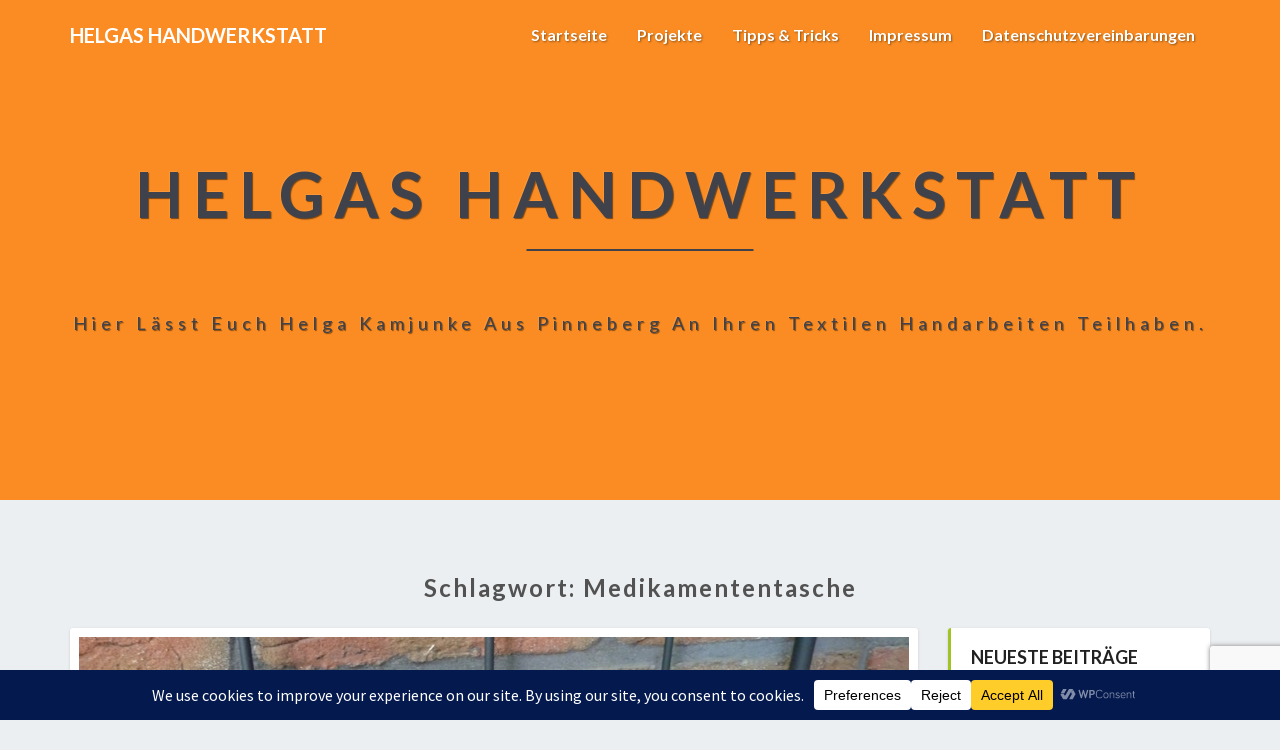

--- FILE ---
content_type: text/html; charset=utf-8
request_url: https://www.google.com/recaptcha/api2/anchor?ar=1&k=6LceQeEUAAAAAFNGiRpV6d8hGDhCJrbWHPRfjlWh&co=aHR0cDovL3d3dy50ZXh0aWxoYW5kd2Vyay1oay5kZTo4MA..&hl=en&v=PoyoqOPhxBO7pBk68S4YbpHZ&size=invisible&anchor-ms=20000&execute-ms=30000&cb=erdy7v2nx40c
body_size: 48629
content:
<!DOCTYPE HTML><html dir="ltr" lang="en"><head><meta http-equiv="Content-Type" content="text/html; charset=UTF-8">
<meta http-equiv="X-UA-Compatible" content="IE=edge">
<title>reCAPTCHA</title>
<style type="text/css">
/* cyrillic-ext */
@font-face {
  font-family: 'Roboto';
  font-style: normal;
  font-weight: 400;
  font-stretch: 100%;
  src: url(//fonts.gstatic.com/s/roboto/v48/KFO7CnqEu92Fr1ME7kSn66aGLdTylUAMa3GUBHMdazTgWw.woff2) format('woff2');
  unicode-range: U+0460-052F, U+1C80-1C8A, U+20B4, U+2DE0-2DFF, U+A640-A69F, U+FE2E-FE2F;
}
/* cyrillic */
@font-face {
  font-family: 'Roboto';
  font-style: normal;
  font-weight: 400;
  font-stretch: 100%;
  src: url(//fonts.gstatic.com/s/roboto/v48/KFO7CnqEu92Fr1ME7kSn66aGLdTylUAMa3iUBHMdazTgWw.woff2) format('woff2');
  unicode-range: U+0301, U+0400-045F, U+0490-0491, U+04B0-04B1, U+2116;
}
/* greek-ext */
@font-face {
  font-family: 'Roboto';
  font-style: normal;
  font-weight: 400;
  font-stretch: 100%;
  src: url(//fonts.gstatic.com/s/roboto/v48/KFO7CnqEu92Fr1ME7kSn66aGLdTylUAMa3CUBHMdazTgWw.woff2) format('woff2');
  unicode-range: U+1F00-1FFF;
}
/* greek */
@font-face {
  font-family: 'Roboto';
  font-style: normal;
  font-weight: 400;
  font-stretch: 100%;
  src: url(//fonts.gstatic.com/s/roboto/v48/KFO7CnqEu92Fr1ME7kSn66aGLdTylUAMa3-UBHMdazTgWw.woff2) format('woff2');
  unicode-range: U+0370-0377, U+037A-037F, U+0384-038A, U+038C, U+038E-03A1, U+03A3-03FF;
}
/* math */
@font-face {
  font-family: 'Roboto';
  font-style: normal;
  font-weight: 400;
  font-stretch: 100%;
  src: url(//fonts.gstatic.com/s/roboto/v48/KFO7CnqEu92Fr1ME7kSn66aGLdTylUAMawCUBHMdazTgWw.woff2) format('woff2');
  unicode-range: U+0302-0303, U+0305, U+0307-0308, U+0310, U+0312, U+0315, U+031A, U+0326-0327, U+032C, U+032F-0330, U+0332-0333, U+0338, U+033A, U+0346, U+034D, U+0391-03A1, U+03A3-03A9, U+03B1-03C9, U+03D1, U+03D5-03D6, U+03F0-03F1, U+03F4-03F5, U+2016-2017, U+2034-2038, U+203C, U+2040, U+2043, U+2047, U+2050, U+2057, U+205F, U+2070-2071, U+2074-208E, U+2090-209C, U+20D0-20DC, U+20E1, U+20E5-20EF, U+2100-2112, U+2114-2115, U+2117-2121, U+2123-214F, U+2190, U+2192, U+2194-21AE, U+21B0-21E5, U+21F1-21F2, U+21F4-2211, U+2213-2214, U+2216-22FF, U+2308-230B, U+2310, U+2319, U+231C-2321, U+2336-237A, U+237C, U+2395, U+239B-23B7, U+23D0, U+23DC-23E1, U+2474-2475, U+25AF, U+25B3, U+25B7, U+25BD, U+25C1, U+25CA, U+25CC, U+25FB, U+266D-266F, U+27C0-27FF, U+2900-2AFF, U+2B0E-2B11, U+2B30-2B4C, U+2BFE, U+3030, U+FF5B, U+FF5D, U+1D400-1D7FF, U+1EE00-1EEFF;
}
/* symbols */
@font-face {
  font-family: 'Roboto';
  font-style: normal;
  font-weight: 400;
  font-stretch: 100%;
  src: url(//fonts.gstatic.com/s/roboto/v48/KFO7CnqEu92Fr1ME7kSn66aGLdTylUAMaxKUBHMdazTgWw.woff2) format('woff2');
  unicode-range: U+0001-000C, U+000E-001F, U+007F-009F, U+20DD-20E0, U+20E2-20E4, U+2150-218F, U+2190, U+2192, U+2194-2199, U+21AF, U+21E6-21F0, U+21F3, U+2218-2219, U+2299, U+22C4-22C6, U+2300-243F, U+2440-244A, U+2460-24FF, U+25A0-27BF, U+2800-28FF, U+2921-2922, U+2981, U+29BF, U+29EB, U+2B00-2BFF, U+4DC0-4DFF, U+FFF9-FFFB, U+10140-1018E, U+10190-1019C, U+101A0, U+101D0-101FD, U+102E0-102FB, U+10E60-10E7E, U+1D2C0-1D2D3, U+1D2E0-1D37F, U+1F000-1F0FF, U+1F100-1F1AD, U+1F1E6-1F1FF, U+1F30D-1F30F, U+1F315, U+1F31C, U+1F31E, U+1F320-1F32C, U+1F336, U+1F378, U+1F37D, U+1F382, U+1F393-1F39F, U+1F3A7-1F3A8, U+1F3AC-1F3AF, U+1F3C2, U+1F3C4-1F3C6, U+1F3CA-1F3CE, U+1F3D4-1F3E0, U+1F3ED, U+1F3F1-1F3F3, U+1F3F5-1F3F7, U+1F408, U+1F415, U+1F41F, U+1F426, U+1F43F, U+1F441-1F442, U+1F444, U+1F446-1F449, U+1F44C-1F44E, U+1F453, U+1F46A, U+1F47D, U+1F4A3, U+1F4B0, U+1F4B3, U+1F4B9, U+1F4BB, U+1F4BF, U+1F4C8-1F4CB, U+1F4D6, U+1F4DA, U+1F4DF, U+1F4E3-1F4E6, U+1F4EA-1F4ED, U+1F4F7, U+1F4F9-1F4FB, U+1F4FD-1F4FE, U+1F503, U+1F507-1F50B, U+1F50D, U+1F512-1F513, U+1F53E-1F54A, U+1F54F-1F5FA, U+1F610, U+1F650-1F67F, U+1F687, U+1F68D, U+1F691, U+1F694, U+1F698, U+1F6AD, U+1F6B2, U+1F6B9-1F6BA, U+1F6BC, U+1F6C6-1F6CF, U+1F6D3-1F6D7, U+1F6E0-1F6EA, U+1F6F0-1F6F3, U+1F6F7-1F6FC, U+1F700-1F7FF, U+1F800-1F80B, U+1F810-1F847, U+1F850-1F859, U+1F860-1F887, U+1F890-1F8AD, U+1F8B0-1F8BB, U+1F8C0-1F8C1, U+1F900-1F90B, U+1F93B, U+1F946, U+1F984, U+1F996, U+1F9E9, U+1FA00-1FA6F, U+1FA70-1FA7C, U+1FA80-1FA89, U+1FA8F-1FAC6, U+1FACE-1FADC, U+1FADF-1FAE9, U+1FAF0-1FAF8, U+1FB00-1FBFF;
}
/* vietnamese */
@font-face {
  font-family: 'Roboto';
  font-style: normal;
  font-weight: 400;
  font-stretch: 100%;
  src: url(//fonts.gstatic.com/s/roboto/v48/KFO7CnqEu92Fr1ME7kSn66aGLdTylUAMa3OUBHMdazTgWw.woff2) format('woff2');
  unicode-range: U+0102-0103, U+0110-0111, U+0128-0129, U+0168-0169, U+01A0-01A1, U+01AF-01B0, U+0300-0301, U+0303-0304, U+0308-0309, U+0323, U+0329, U+1EA0-1EF9, U+20AB;
}
/* latin-ext */
@font-face {
  font-family: 'Roboto';
  font-style: normal;
  font-weight: 400;
  font-stretch: 100%;
  src: url(//fonts.gstatic.com/s/roboto/v48/KFO7CnqEu92Fr1ME7kSn66aGLdTylUAMa3KUBHMdazTgWw.woff2) format('woff2');
  unicode-range: U+0100-02BA, U+02BD-02C5, U+02C7-02CC, U+02CE-02D7, U+02DD-02FF, U+0304, U+0308, U+0329, U+1D00-1DBF, U+1E00-1E9F, U+1EF2-1EFF, U+2020, U+20A0-20AB, U+20AD-20C0, U+2113, U+2C60-2C7F, U+A720-A7FF;
}
/* latin */
@font-face {
  font-family: 'Roboto';
  font-style: normal;
  font-weight: 400;
  font-stretch: 100%;
  src: url(//fonts.gstatic.com/s/roboto/v48/KFO7CnqEu92Fr1ME7kSn66aGLdTylUAMa3yUBHMdazQ.woff2) format('woff2');
  unicode-range: U+0000-00FF, U+0131, U+0152-0153, U+02BB-02BC, U+02C6, U+02DA, U+02DC, U+0304, U+0308, U+0329, U+2000-206F, U+20AC, U+2122, U+2191, U+2193, U+2212, U+2215, U+FEFF, U+FFFD;
}
/* cyrillic-ext */
@font-face {
  font-family: 'Roboto';
  font-style: normal;
  font-weight: 500;
  font-stretch: 100%;
  src: url(//fonts.gstatic.com/s/roboto/v48/KFO7CnqEu92Fr1ME7kSn66aGLdTylUAMa3GUBHMdazTgWw.woff2) format('woff2');
  unicode-range: U+0460-052F, U+1C80-1C8A, U+20B4, U+2DE0-2DFF, U+A640-A69F, U+FE2E-FE2F;
}
/* cyrillic */
@font-face {
  font-family: 'Roboto';
  font-style: normal;
  font-weight: 500;
  font-stretch: 100%;
  src: url(//fonts.gstatic.com/s/roboto/v48/KFO7CnqEu92Fr1ME7kSn66aGLdTylUAMa3iUBHMdazTgWw.woff2) format('woff2');
  unicode-range: U+0301, U+0400-045F, U+0490-0491, U+04B0-04B1, U+2116;
}
/* greek-ext */
@font-face {
  font-family: 'Roboto';
  font-style: normal;
  font-weight: 500;
  font-stretch: 100%;
  src: url(//fonts.gstatic.com/s/roboto/v48/KFO7CnqEu92Fr1ME7kSn66aGLdTylUAMa3CUBHMdazTgWw.woff2) format('woff2');
  unicode-range: U+1F00-1FFF;
}
/* greek */
@font-face {
  font-family: 'Roboto';
  font-style: normal;
  font-weight: 500;
  font-stretch: 100%;
  src: url(//fonts.gstatic.com/s/roboto/v48/KFO7CnqEu92Fr1ME7kSn66aGLdTylUAMa3-UBHMdazTgWw.woff2) format('woff2');
  unicode-range: U+0370-0377, U+037A-037F, U+0384-038A, U+038C, U+038E-03A1, U+03A3-03FF;
}
/* math */
@font-face {
  font-family: 'Roboto';
  font-style: normal;
  font-weight: 500;
  font-stretch: 100%;
  src: url(//fonts.gstatic.com/s/roboto/v48/KFO7CnqEu92Fr1ME7kSn66aGLdTylUAMawCUBHMdazTgWw.woff2) format('woff2');
  unicode-range: U+0302-0303, U+0305, U+0307-0308, U+0310, U+0312, U+0315, U+031A, U+0326-0327, U+032C, U+032F-0330, U+0332-0333, U+0338, U+033A, U+0346, U+034D, U+0391-03A1, U+03A3-03A9, U+03B1-03C9, U+03D1, U+03D5-03D6, U+03F0-03F1, U+03F4-03F5, U+2016-2017, U+2034-2038, U+203C, U+2040, U+2043, U+2047, U+2050, U+2057, U+205F, U+2070-2071, U+2074-208E, U+2090-209C, U+20D0-20DC, U+20E1, U+20E5-20EF, U+2100-2112, U+2114-2115, U+2117-2121, U+2123-214F, U+2190, U+2192, U+2194-21AE, U+21B0-21E5, U+21F1-21F2, U+21F4-2211, U+2213-2214, U+2216-22FF, U+2308-230B, U+2310, U+2319, U+231C-2321, U+2336-237A, U+237C, U+2395, U+239B-23B7, U+23D0, U+23DC-23E1, U+2474-2475, U+25AF, U+25B3, U+25B7, U+25BD, U+25C1, U+25CA, U+25CC, U+25FB, U+266D-266F, U+27C0-27FF, U+2900-2AFF, U+2B0E-2B11, U+2B30-2B4C, U+2BFE, U+3030, U+FF5B, U+FF5D, U+1D400-1D7FF, U+1EE00-1EEFF;
}
/* symbols */
@font-face {
  font-family: 'Roboto';
  font-style: normal;
  font-weight: 500;
  font-stretch: 100%;
  src: url(//fonts.gstatic.com/s/roboto/v48/KFO7CnqEu92Fr1ME7kSn66aGLdTylUAMaxKUBHMdazTgWw.woff2) format('woff2');
  unicode-range: U+0001-000C, U+000E-001F, U+007F-009F, U+20DD-20E0, U+20E2-20E4, U+2150-218F, U+2190, U+2192, U+2194-2199, U+21AF, U+21E6-21F0, U+21F3, U+2218-2219, U+2299, U+22C4-22C6, U+2300-243F, U+2440-244A, U+2460-24FF, U+25A0-27BF, U+2800-28FF, U+2921-2922, U+2981, U+29BF, U+29EB, U+2B00-2BFF, U+4DC0-4DFF, U+FFF9-FFFB, U+10140-1018E, U+10190-1019C, U+101A0, U+101D0-101FD, U+102E0-102FB, U+10E60-10E7E, U+1D2C0-1D2D3, U+1D2E0-1D37F, U+1F000-1F0FF, U+1F100-1F1AD, U+1F1E6-1F1FF, U+1F30D-1F30F, U+1F315, U+1F31C, U+1F31E, U+1F320-1F32C, U+1F336, U+1F378, U+1F37D, U+1F382, U+1F393-1F39F, U+1F3A7-1F3A8, U+1F3AC-1F3AF, U+1F3C2, U+1F3C4-1F3C6, U+1F3CA-1F3CE, U+1F3D4-1F3E0, U+1F3ED, U+1F3F1-1F3F3, U+1F3F5-1F3F7, U+1F408, U+1F415, U+1F41F, U+1F426, U+1F43F, U+1F441-1F442, U+1F444, U+1F446-1F449, U+1F44C-1F44E, U+1F453, U+1F46A, U+1F47D, U+1F4A3, U+1F4B0, U+1F4B3, U+1F4B9, U+1F4BB, U+1F4BF, U+1F4C8-1F4CB, U+1F4D6, U+1F4DA, U+1F4DF, U+1F4E3-1F4E6, U+1F4EA-1F4ED, U+1F4F7, U+1F4F9-1F4FB, U+1F4FD-1F4FE, U+1F503, U+1F507-1F50B, U+1F50D, U+1F512-1F513, U+1F53E-1F54A, U+1F54F-1F5FA, U+1F610, U+1F650-1F67F, U+1F687, U+1F68D, U+1F691, U+1F694, U+1F698, U+1F6AD, U+1F6B2, U+1F6B9-1F6BA, U+1F6BC, U+1F6C6-1F6CF, U+1F6D3-1F6D7, U+1F6E0-1F6EA, U+1F6F0-1F6F3, U+1F6F7-1F6FC, U+1F700-1F7FF, U+1F800-1F80B, U+1F810-1F847, U+1F850-1F859, U+1F860-1F887, U+1F890-1F8AD, U+1F8B0-1F8BB, U+1F8C0-1F8C1, U+1F900-1F90B, U+1F93B, U+1F946, U+1F984, U+1F996, U+1F9E9, U+1FA00-1FA6F, U+1FA70-1FA7C, U+1FA80-1FA89, U+1FA8F-1FAC6, U+1FACE-1FADC, U+1FADF-1FAE9, U+1FAF0-1FAF8, U+1FB00-1FBFF;
}
/* vietnamese */
@font-face {
  font-family: 'Roboto';
  font-style: normal;
  font-weight: 500;
  font-stretch: 100%;
  src: url(//fonts.gstatic.com/s/roboto/v48/KFO7CnqEu92Fr1ME7kSn66aGLdTylUAMa3OUBHMdazTgWw.woff2) format('woff2');
  unicode-range: U+0102-0103, U+0110-0111, U+0128-0129, U+0168-0169, U+01A0-01A1, U+01AF-01B0, U+0300-0301, U+0303-0304, U+0308-0309, U+0323, U+0329, U+1EA0-1EF9, U+20AB;
}
/* latin-ext */
@font-face {
  font-family: 'Roboto';
  font-style: normal;
  font-weight: 500;
  font-stretch: 100%;
  src: url(//fonts.gstatic.com/s/roboto/v48/KFO7CnqEu92Fr1ME7kSn66aGLdTylUAMa3KUBHMdazTgWw.woff2) format('woff2');
  unicode-range: U+0100-02BA, U+02BD-02C5, U+02C7-02CC, U+02CE-02D7, U+02DD-02FF, U+0304, U+0308, U+0329, U+1D00-1DBF, U+1E00-1E9F, U+1EF2-1EFF, U+2020, U+20A0-20AB, U+20AD-20C0, U+2113, U+2C60-2C7F, U+A720-A7FF;
}
/* latin */
@font-face {
  font-family: 'Roboto';
  font-style: normal;
  font-weight: 500;
  font-stretch: 100%;
  src: url(//fonts.gstatic.com/s/roboto/v48/KFO7CnqEu92Fr1ME7kSn66aGLdTylUAMa3yUBHMdazQ.woff2) format('woff2');
  unicode-range: U+0000-00FF, U+0131, U+0152-0153, U+02BB-02BC, U+02C6, U+02DA, U+02DC, U+0304, U+0308, U+0329, U+2000-206F, U+20AC, U+2122, U+2191, U+2193, U+2212, U+2215, U+FEFF, U+FFFD;
}
/* cyrillic-ext */
@font-face {
  font-family: 'Roboto';
  font-style: normal;
  font-weight: 900;
  font-stretch: 100%;
  src: url(//fonts.gstatic.com/s/roboto/v48/KFO7CnqEu92Fr1ME7kSn66aGLdTylUAMa3GUBHMdazTgWw.woff2) format('woff2');
  unicode-range: U+0460-052F, U+1C80-1C8A, U+20B4, U+2DE0-2DFF, U+A640-A69F, U+FE2E-FE2F;
}
/* cyrillic */
@font-face {
  font-family: 'Roboto';
  font-style: normal;
  font-weight: 900;
  font-stretch: 100%;
  src: url(//fonts.gstatic.com/s/roboto/v48/KFO7CnqEu92Fr1ME7kSn66aGLdTylUAMa3iUBHMdazTgWw.woff2) format('woff2');
  unicode-range: U+0301, U+0400-045F, U+0490-0491, U+04B0-04B1, U+2116;
}
/* greek-ext */
@font-face {
  font-family: 'Roboto';
  font-style: normal;
  font-weight: 900;
  font-stretch: 100%;
  src: url(//fonts.gstatic.com/s/roboto/v48/KFO7CnqEu92Fr1ME7kSn66aGLdTylUAMa3CUBHMdazTgWw.woff2) format('woff2');
  unicode-range: U+1F00-1FFF;
}
/* greek */
@font-face {
  font-family: 'Roboto';
  font-style: normal;
  font-weight: 900;
  font-stretch: 100%;
  src: url(//fonts.gstatic.com/s/roboto/v48/KFO7CnqEu92Fr1ME7kSn66aGLdTylUAMa3-UBHMdazTgWw.woff2) format('woff2');
  unicode-range: U+0370-0377, U+037A-037F, U+0384-038A, U+038C, U+038E-03A1, U+03A3-03FF;
}
/* math */
@font-face {
  font-family: 'Roboto';
  font-style: normal;
  font-weight: 900;
  font-stretch: 100%;
  src: url(//fonts.gstatic.com/s/roboto/v48/KFO7CnqEu92Fr1ME7kSn66aGLdTylUAMawCUBHMdazTgWw.woff2) format('woff2');
  unicode-range: U+0302-0303, U+0305, U+0307-0308, U+0310, U+0312, U+0315, U+031A, U+0326-0327, U+032C, U+032F-0330, U+0332-0333, U+0338, U+033A, U+0346, U+034D, U+0391-03A1, U+03A3-03A9, U+03B1-03C9, U+03D1, U+03D5-03D6, U+03F0-03F1, U+03F4-03F5, U+2016-2017, U+2034-2038, U+203C, U+2040, U+2043, U+2047, U+2050, U+2057, U+205F, U+2070-2071, U+2074-208E, U+2090-209C, U+20D0-20DC, U+20E1, U+20E5-20EF, U+2100-2112, U+2114-2115, U+2117-2121, U+2123-214F, U+2190, U+2192, U+2194-21AE, U+21B0-21E5, U+21F1-21F2, U+21F4-2211, U+2213-2214, U+2216-22FF, U+2308-230B, U+2310, U+2319, U+231C-2321, U+2336-237A, U+237C, U+2395, U+239B-23B7, U+23D0, U+23DC-23E1, U+2474-2475, U+25AF, U+25B3, U+25B7, U+25BD, U+25C1, U+25CA, U+25CC, U+25FB, U+266D-266F, U+27C0-27FF, U+2900-2AFF, U+2B0E-2B11, U+2B30-2B4C, U+2BFE, U+3030, U+FF5B, U+FF5D, U+1D400-1D7FF, U+1EE00-1EEFF;
}
/* symbols */
@font-face {
  font-family: 'Roboto';
  font-style: normal;
  font-weight: 900;
  font-stretch: 100%;
  src: url(//fonts.gstatic.com/s/roboto/v48/KFO7CnqEu92Fr1ME7kSn66aGLdTylUAMaxKUBHMdazTgWw.woff2) format('woff2');
  unicode-range: U+0001-000C, U+000E-001F, U+007F-009F, U+20DD-20E0, U+20E2-20E4, U+2150-218F, U+2190, U+2192, U+2194-2199, U+21AF, U+21E6-21F0, U+21F3, U+2218-2219, U+2299, U+22C4-22C6, U+2300-243F, U+2440-244A, U+2460-24FF, U+25A0-27BF, U+2800-28FF, U+2921-2922, U+2981, U+29BF, U+29EB, U+2B00-2BFF, U+4DC0-4DFF, U+FFF9-FFFB, U+10140-1018E, U+10190-1019C, U+101A0, U+101D0-101FD, U+102E0-102FB, U+10E60-10E7E, U+1D2C0-1D2D3, U+1D2E0-1D37F, U+1F000-1F0FF, U+1F100-1F1AD, U+1F1E6-1F1FF, U+1F30D-1F30F, U+1F315, U+1F31C, U+1F31E, U+1F320-1F32C, U+1F336, U+1F378, U+1F37D, U+1F382, U+1F393-1F39F, U+1F3A7-1F3A8, U+1F3AC-1F3AF, U+1F3C2, U+1F3C4-1F3C6, U+1F3CA-1F3CE, U+1F3D4-1F3E0, U+1F3ED, U+1F3F1-1F3F3, U+1F3F5-1F3F7, U+1F408, U+1F415, U+1F41F, U+1F426, U+1F43F, U+1F441-1F442, U+1F444, U+1F446-1F449, U+1F44C-1F44E, U+1F453, U+1F46A, U+1F47D, U+1F4A3, U+1F4B0, U+1F4B3, U+1F4B9, U+1F4BB, U+1F4BF, U+1F4C8-1F4CB, U+1F4D6, U+1F4DA, U+1F4DF, U+1F4E3-1F4E6, U+1F4EA-1F4ED, U+1F4F7, U+1F4F9-1F4FB, U+1F4FD-1F4FE, U+1F503, U+1F507-1F50B, U+1F50D, U+1F512-1F513, U+1F53E-1F54A, U+1F54F-1F5FA, U+1F610, U+1F650-1F67F, U+1F687, U+1F68D, U+1F691, U+1F694, U+1F698, U+1F6AD, U+1F6B2, U+1F6B9-1F6BA, U+1F6BC, U+1F6C6-1F6CF, U+1F6D3-1F6D7, U+1F6E0-1F6EA, U+1F6F0-1F6F3, U+1F6F7-1F6FC, U+1F700-1F7FF, U+1F800-1F80B, U+1F810-1F847, U+1F850-1F859, U+1F860-1F887, U+1F890-1F8AD, U+1F8B0-1F8BB, U+1F8C0-1F8C1, U+1F900-1F90B, U+1F93B, U+1F946, U+1F984, U+1F996, U+1F9E9, U+1FA00-1FA6F, U+1FA70-1FA7C, U+1FA80-1FA89, U+1FA8F-1FAC6, U+1FACE-1FADC, U+1FADF-1FAE9, U+1FAF0-1FAF8, U+1FB00-1FBFF;
}
/* vietnamese */
@font-face {
  font-family: 'Roboto';
  font-style: normal;
  font-weight: 900;
  font-stretch: 100%;
  src: url(//fonts.gstatic.com/s/roboto/v48/KFO7CnqEu92Fr1ME7kSn66aGLdTylUAMa3OUBHMdazTgWw.woff2) format('woff2');
  unicode-range: U+0102-0103, U+0110-0111, U+0128-0129, U+0168-0169, U+01A0-01A1, U+01AF-01B0, U+0300-0301, U+0303-0304, U+0308-0309, U+0323, U+0329, U+1EA0-1EF9, U+20AB;
}
/* latin-ext */
@font-face {
  font-family: 'Roboto';
  font-style: normal;
  font-weight: 900;
  font-stretch: 100%;
  src: url(//fonts.gstatic.com/s/roboto/v48/KFO7CnqEu92Fr1ME7kSn66aGLdTylUAMa3KUBHMdazTgWw.woff2) format('woff2');
  unicode-range: U+0100-02BA, U+02BD-02C5, U+02C7-02CC, U+02CE-02D7, U+02DD-02FF, U+0304, U+0308, U+0329, U+1D00-1DBF, U+1E00-1E9F, U+1EF2-1EFF, U+2020, U+20A0-20AB, U+20AD-20C0, U+2113, U+2C60-2C7F, U+A720-A7FF;
}
/* latin */
@font-face {
  font-family: 'Roboto';
  font-style: normal;
  font-weight: 900;
  font-stretch: 100%;
  src: url(//fonts.gstatic.com/s/roboto/v48/KFO7CnqEu92Fr1ME7kSn66aGLdTylUAMa3yUBHMdazQ.woff2) format('woff2');
  unicode-range: U+0000-00FF, U+0131, U+0152-0153, U+02BB-02BC, U+02C6, U+02DA, U+02DC, U+0304, U+0308, U+0329, U+2000-206F, U+20AC, U+2122, U+2191, U+2193, U+2212, U+2215, U+FEFF, U+FFFD;
}

</style>
<link rel="stylesheet" type="text/css" href="https://www.gstatic.com/recaptcha/releases/PoyoqOPhxBO7pBk68S4YbpHZ/styles__ltr.css">
<script nonce="woFcCZ-Da316KG9kIdNTmw" type="text/javascript">window['__recaptcha_api'] = 'https://www.google.com/recaptcha/api2/';</script>
<script type="text/javascript" src="https://www.gstatic.com/recaptcha/releases/PoyoqOPhxBO7pBk68S4YbpHZ/recaptcha__en.js" nonce="woFcCZ-Da316KG9kIdNTmw">
      
    </script></head>
<body><div id="rc-anchor-alert" class="rc-anchor-alert"></div>
<input type="hidden" id="recaptcha-token" value="[base64]">
<script type="text/javascript" nonce="woFcCZ-Da316KG9kIdNTmw">
      recaptcha.anchor.Main.init("[\x22ainput\x22,[\x22bgdata\x22,\x22\x22,\[base64]/[base64]/[base64]/[base64]/[base64]/UltsKytdPUU6KEU8MjA0OD9SW2wrK109RT4+NnwxOTI6KChFJjY0NTEyKT09NTUyOTYmJk0rMTxjLmxlbmd0aCYmKGMuY2hhckNvZGVBdChNKzEpJjY0NTEyKT09NTYzMjA/[base64]/[base64]/[base64]/[base64]/[base64]/[base64]/[base64]\x22,\[base64]\\u003d\\u003d\x22,\x22wrN4H8Khwp/CrhMcW8OJw7EzwqPDjQbCmsO/PcKlE8ObA0/DsS7CiMOKw7zCqwQwecOrw4LCl8O2H2XDusOrwqoTwpjDlsOVOMOSw6jCssK9wqXCrMOvw57Cq8OHWMO4w6/[base64]/w63CpcO8wr1Nfn8Uw5sUJhLDiX8fa3Ejw6Ncw4cDNsK2MMK5L3jCvcKEe8OVDMKOcGjDiV5/LRYqwpVMwqIGGUcuNV0Cw6vCjMOtK8OAw63DpMOLfsKOwrTCiTw4eMK8wrQ7wpFsZkrDvWLCh8KrwpTCkMKiwoHDl01cw77Dh395w5kvQmtifsK3e8KtEMO3wovCl8KrwqHCgcKBAV48w5d9F8OhwqfCl2k3Y8OtRcOzfcOoworChsOQw4nDrm0PY8KsP8KuQnkCwq/CscO2JcKbdsKvbVgmw7DCugoTOAYRwpzChxzDnsK+w5DDlVPCksOSKTXCisK8HMKNwq/CqFhZUcK9I8OvQsKhGsOGw5LCgF/[base64]/CvMKAwpZVwprDim/CsC/CmMK+w5BfRHFIf3HCln7CuAPCscKpwrHDqcORDsOQbsOzwpkEK8KLwoBIw4tlwpBkwrh6K8OYw6rCkjHClsKXcWchJcKFwobDnBdNwpNLS8KTEsOOVSzCkVpmMEPCvA5/w4Yme8KuA8Kvw6bDqX3CpALDpMKreMO1wrDCtULCqEzCoHzCpypKH8KMwr/CjBYVwqFPw6rCrUdQO1wqFDorwpzDsxvDr8OHWh/CucOeSCNswqItwqZKwp9wwo7DhkwZw5vDhAHCj8OpHlvCoBo5wqjChA8bJ1TCmTswYMO1aEbCkEwrw4rDusKOwogDZVLCgUMbGcKwC8O/wrfDohTCqHnDlcO4VMKjw6TChcOrw4VvBQ/[base64]/XyMVwqzDtsKkw5Y2wp3DmMOjw4ZEQxgDw64xwpjCtsKLQsO5wpkgRMKaw5xnH8Oaw4sXOBjCm0bChiXCvMKZCsOcw5bDvRlUw6dOw5sawoBCw51Yw7xEwpQ/woTCnSjCug7DizXCqGJ0wq1hWcKywpRAOTgcKRgRw69VwqcpwpnCp3wRR8KSSsKYZcOBw6zDt3JqF8OxwqfDvMKFw4HDjsKYw43DlVRywro9MCbCmcKlw5xcF8KwAXFDwowMQ8ODwrzClk4Wwr3Dvk/DpMO4wq8/GhHDq8K+w6MYSivDjsOOBMKXfsOJw45Xw4wfE07Cg8OlGMKzHcOoIj3DtVc7woXChcOwSx3CiSDCrnROw63CvnIHNMOBYsOew6fCiAEPw43DqlvCr0DCq23Dq3bDpzPDp8K1wrcORcK3LWTDkW3CgcK8WcO9UCHCoUjCiGvCrQ/CjsO6ejhrwqxdw4fDosK8wrXDhmLCocOjw5LCjMO5JhDCui7DqcOQK8KgfcOuX8KvYsKvw4fDucKbw7FqY2HCnwnCosOfYsK/wqTDusOwF0MvdcK8w70CXSUZwqZHJk3Dm8OLBcKcw4M+KcKgw74Bw4bDj8OQw4/DssOKwpjCl8K7UAbCix08wrTDojHCqHfCrMKiHMKKw7xIOMO4w5dRLcOJw4JMIXhKwokUwrbCrcKqwrbDhsOxfU80XMODw7/Cpl7CicKFQsKhwprCsMOgw7/Cp2vDs8OgwpUaK8OXXwMVFcOvcWvDtkUoWMOLNcK6wqljFMOSwrzCpxcHIV8ow7YlwrvDgsO/[base64]/CpUnCgER3D8KVfztnwp/ChcKow4DDj2hkwrc/worDimXCmSvCp8OkwpDCsyhmdMKTwo3CuTfDjDIbw69ewr/DucOfIw5Fw7stwofDmcOtw5lBAW/DisOAB8OUBsKTDX0ZRyE2MsKZw7NdJBHCkcKIZcK9e8Oywp7CtMOVwo53OcOPAMKeIkd0WcKfXcKiIMKqw4s9McO7w7fDvMOzI2bClHLDosKQNMOBwoIEwrTDhcO8w7zCgMKnBXnCuMO1A3TDusO2w5/[base64]/Dvl/[base64]/Dr8Kcw4bCjEPDlMKJwr5gw7gmcUsowos5AXVMU8Kfwr/DvnfCmMKtGcKqwpthwrbChAdpwrjDjcKUw4MXAcOub8KVwrtVw7bDh8KKPcKCdlUlw5Yyw4jCgcOnMsKHwpLCh8Kqw5LCjhcGIMKBw7sfawdEwqLCvU3DhT3CrsKcd0jCoATCosKfChF+eAZFUMKTw65ZwpkiGivDkThrw63Cqh9XwrLCnj/DtcKJVyJYwqI6Yncew6hzbMKFXMKyw41DVcOCOiTCkV4NOkDDisKXBMKcdwkXYAfCrMOIPR/[base64]/[base64]/Dow0Sw4xrw4LCi8KEbsKvMGA/worCmTceZ2ESYhISw65sQMOVw4fDvDnDuk3DomIfEMOeOcKhw7zDjsK7cibDjMKYflnDmsKVNMOJFAYTG8OUwqjDgsK+wqbChlDDkcOIV8Kjw73Ds8K7Q8KzHcKiw6d9TnYyw6vDh1nCucONG3vDvlTCs1MPw6/DgghnJsKrwpPChWfCjgxDw7gOwrHCr2TCtxDDrWnDs8K2KsKjw5JCfMOyEW7DlsOkw53DvGgAEMOkwqTDgy/CtVFiZMOEdHTCncKyVBrCvhHDncK+EMK7wrRUNxjCnyHCjx9cw43Dsl/[base64]/[base64]/ClsKjwqfDhWpJDMKkw7zDisK8GMOaw4XCihJWwqHCrzMPwplEYsKUG3rChUNkesOeG8KRNcKQw7IAwosRUMOTw6DCqcOIQ1jDm8Kjw4PCmcK6w4lSwq0kUWIUwrzDlVAHK8Kie8K6dMOIw48/czjCr0haA0lfwqHCl8Kew7NyQsK3ESxKBCc0R8O1cRE+FsOmUMOdD3oYHcKEw5/Cp8Osw5jCmcKObSvDr8Kmw4TCoDETwqppwq3DoiDDp1DDoMODw43CgXgPQkFQwrN6ARXDrF3CmWdGBV9zOMKYWcKJwq3Ctk8WPx/Cm8KBw4jDsijDpcKfw4nCtAJKw6RsVsOkCAlzbMOmcsKhw5HCszTDpVkrJDbCksKQKzhCDG0/w4nDnsOxTcO+w6xWwpw4R24kI8OCSMOzw6rDkMKNbsKAwp8+w7PCpDDDpcKpw53DiEY9w4E3w5rDkMKzLVAtGMOnLsK9ecOywp9lw7cSKSLDhUogU8KzwqQxwoPCtA7CphPDsUPCl8O9wrLCvcOZSjoxVMOtw6DDqcOpw4rDusOLLmfCmw3DnMO/J8KFw7RXwoTCtsOnwq5fw4ZTVC8nwq7Cl8OcJ8OKw55KwqbCiGHDmQXCpsK7w5/DicOkU8KkwpAMwqXCu8OGwoYzwoHDiijCvz7DjW0TwqLCi2DCsDRCbsKyXMOdw79Sw4/DusOTVMKbMmAuVsOPw6bCq8K8w5TDrMOGw6DCuMOsPMK1dj7CiH3DpsOywq7DpcO4w5fCiMKqU8O+w4UwYWZrdATDpsOjMcOBwrF3w74yw6XDnsKIw7YVwqDDt8KmVsOKw5Vew4U8M8OQSBnCuV/Cl2Zvw4zCg8K/HgfDl1dTElXCgsKITsOkwo8ew4fDusOsKAh+P8ObGlRxRMOITmHDsARWw5nCsUtnwpzCmD/CtzgHwpw6wqrDncOewqjCjREKKcOWG8K7cCNHfj/DmAzCqMO2wpjDnBFzw5TDkcKcLsKPZ8OQesOAw6vDnl3Ci8O0w692wpxiw5PCnHjCuHluSMO3w6HChsOVwpAVZ8K6wr/Cs8OgagzDiQPCqADCm1FWfmTDvMOewqlzKmTChXtuM0ICwqxzw7nCiy90YcONwrJ8XMKSdT4hw5MhacKLw4U/wq1wGF9FUcOuwqAcfHrDusOhEcKcwr15JsK5woUKaHXDjEDCsTHDrFfDmy1GwrEnBcONw4RnwoYONkPCkcO7UMKUwrnDsELDjickw7XCrkTDsFXCuMOZw7XCrSo8Vl/DmMOlwrVcwoVcFcOBKkbCrcOewrLDohFRM2fDgcK7w4B/KQHCp8O8wqYAw73DtMKBImNVQ8Ogw5h9wr7CkMKmKsKVwqbCp8OTw7RVfEZowp7CszfChMKYwrTCjMKkN8KPwqXCmxlPw7PCk1I1wp/CsFQhwqANwpzDgSU2wr8Kw5LDn8OrQxPDkRjCnSHCoCwgw5zDqRTDpgLDgBrCm8Krw4TDvn0NasKYwqLDolZbwrHDpyrCoz/Dn8OuYcKLTVrCoMOiw63DpjDDjTEtw49JwpnDrMKqEcKwXMOMbcOSwrVaw7dswrIgwqQSw7zDjxHDtcKIwqnDj8K/w4LCgsOrwogUeTDDvmgsw5JEDMKFwrlJa8KmajVOw6QNwoxcw7rDmD/[base64]/ChMOmBQTCrsKxP0bCucKwK242NRkrWGxGYWjDvDNIw6xswq4SI8OhUcKCwpPDgBZWNcOZTH/Cl8KCwqLCmsKxwqLCm8Oyw5/DnwXDqsKrFMKiwqgOw6vCn23DmnHCvlQMw7NJScOnME/Dh8KJw4B2WsKDNmbCpwM6w6XDsMOoYcKEwq5JAsOAwpRcRsOAw4MgKcK/O8OrRipuwoDDgA7DrcOSAMKNwrXChMOYwq1tw4/Cm3bCgMOww6bCs3TDl8OxwqVGw4bDqCwEwr9YGCfDpsKiwprDuXAde8O5cMK6LBxYMkPDksK+w4PCgcKtwqtXwqTDs8OvZTgYwqHCvWTCpcKMwp52EMOkwq/DlcKCNy7CucKebVzCsSBjwo3DpT8Iw69Pwoggw7Qpw4/DjcOhAMKow494cBN4dMO1w4QIwqUVZn9lOAvDgHDDsWwkw4/DoGFvDTliwo9Rw4vCrsK4AcKxwo7DpsKtWMOTD8OIwqlew5jCjEV6wqp/wrg0IMOlwp7Dg8O+c2vDvsOVw4NlYcOgwqTDksOCEMOzwqw4STLCkRoWw7XCqWfDnsOwNMKZAzRFwrzCtCcZwoVZZMKWbGXDt8Kvw5wZwq3CpsOHccO9w79HLcKfAcKsw5wJw5sBw6/CgcOnw7oEw5TDrcOaw7LDk8OdRsOkw7osEnNcWcO6QCbCpErCgR7DscOiQ2gnwohtw5Uqw4/Chwxgw6jDvsKEwqQkFMONw6HDtQQJwol/Rm/[base64]/HcO/wpxnDjI3wrPCvm3DlcOIcsO6wp7CtlfDkcKKwq7CjUQIwoTCinjDmsORw4hedMOMKsOew6bCnmZ0LcOYwr5gBcKGw6JSwqA/IRd+w73CqcK0wqsfa8O6w6DCnQFBTcOMw6ovKMKwwo8PCMOmwqnCpmPDgsOTasOQdETCsQRKw7nDvVDCr38Sw5tjFRBseTxgw7NgWzQtw4DDgANSGMOEb8KTEw1/dgXCusKkwqdewoTDrFwGwq3CijlxCsK3RsK9TH7Cnm/Do8KRO8KEwrvDgcO1G8KAYMOtL18Iw6h2w6jCqxoWccOhwq0xwrLCmsKZCSLDocObwrljCVjChT11wq7DmV/DssOaOMOBW8OqXsOiBjfDuHsBBMO0NsKcwqTCnnl3McKewo1GQF/[base64]/DkXgbeEXDn8O3TzzCm8Klw5M0w69LVsODUAVLYcOOFnl8w6h7wrsOw6vDi8O1wr8uDTpVwo1baMORwpvClD57WAMTw6wzFynDqsKuw5UZwohawo/DlcKIw5UJwqJdwqLDoMK+w7/Cl3vCoMKuZik2M2dzw5NFwpdZXcORw47DukAkEgvDg8Kvwqhyw68lKMKhwrhrYUnDgCF5w5hwwpjCjCfDiAASw43DuEfCsD7Cu8KDw7UhMAE0w7NlaMK/ccKaw53Cq0DCoA/[base64]/w6Z7WUrCgsOHw7nDnQnDlsOnwqvDhhzCjsKXR8O9ejIPGUTCjUbCscKaRcKSOcKZPFxrSS5kw682w4DCgcKtGcOSC8KHw4Z/biNxw5ZlLD3DjipYannCrzvCkcKHwpbCusKmw75PJhXDlcORw6/CsDpNwqllBMK+w7bCiwDCgH8TMcOQw7B8N1Y1WsOTJ8KcKAjDtDXCgTAGw5rCrVRew7HCiiU0w6XClx8OS0U8DHbDkcKcDEAqLMKKRlcLwrFOBxQLflZHPXM0w7nDu8O7w5/Di3HDvwB1wp06w5HCh0zCvsOew6w7AjYxPMODw5nDoGJlw4fClcK/SFfDj8OmJ8KUwqUqwo7DuXguHTskB1jClQZUDcOJwqsJw45wwqRKwq3CtcOZw6BWTwIEH8O9w6lXcMOZd8OdJkXCpXsjwonDhWjDhMK0cVbDvsOiwqDCmXAmwpjCrcKDUsK4woXDnUkaBAzCsMOPw4rCg8K2JAthaTIVQcKqw7LCicKBw7vCn1vDvS/Cm8K/w4nDpwlQT8KoRcOJYE5aeMO7wr0ewqUUTVLDnsOAUWAKIMK7wpjCuTdkw7tFCnt5bFXCtlrCosKOw6TDisOoNSfDgsKkw4zDr8KoHCRYCWXCrcOJV3XChykywr9yw4JfDXfDmsOMw65hH0tBPsKmwoYZDsK+w7dkMGhgNQPDlUUIU8Oywo1PwrXCpl3DosO6w4J/RMKnPEhrEw06wovDusKMfcKWw4jCnyJFYDPCmGkawrlWw53Cs2VOfB5AwoHCigFBRUJmUsOfEcOgwoo9w4rDl1vDpUhXw5nDvxkRw4/CmC0SHcOXwp9swpPDocOww4nDscKuH8OYwpTCjCJbwoJOw6psXcKxcMKNw4M/dMKRw5kcwogTG8OHw7QKMQnDv8OowpYcw7A0aMKSAcO4w6nCjcOyZ05mUCnCnzrCixDDlMKFdMOrwr7Cm8O/[base64]/DrndnKHTDjwlTwr/DlMKkQjbCi8O/FsK4HMO4w6nDmj9vw6vCvVwCTk7CmMO7KlNbbUxVwqtBwoBtDsOQLsKgWCsbExnDt8KTWC4swoFSwrVlD8ODflg1w5PDhyVMwqHCnV5cwq3CiMKndwF+TWtMAwlGw5/DqsOHw6Vdw6nDixXCncKYPcOEdXnDoMObfMKLwpnCny3CjsOUTMKTT17CvCLDjMOVKgvCsDjDu8KNRcKedEwrTkt6fHTCj8OQw6Mtwq8jNQ5/w5vCisKaw5HDnsKvw5zCig19JMOMNAjDnxFiw4bCnsOBb8OEwrrDpAbDhMKBwrBgFMK6wrPDnMOCZygaMcKlw6/CoF86e05Iw6TDlsK2w6MNZC/[base64]/CocOcw47DkAdEFsOXGH7ChjfDnsKoAW9ewps0MEbCtnYdw5jDjwrDr8KzVR3ChsOow6gZMsOaK8O9XmzCom0CwqDCmSrDp8KEwq7DrMKcYhppw4Fowq1pEcKFV8OcwoTCrH1YwqTDghlww7TDiG/CnV8iwrAGU8OfUcKowqE+KjfCiDAcNcK+AmrCscOJw71GwrZow7U/wpjDrsKPw4jCu1PDlCxKDsO2ESVMSRHDtSRzwojCvSTClcOUESUvw78FBXgDw7rCssOvfUHDiFNyZMOJdcOEFMKIc8Khw41uwpjChh8/BnTDplbDvlTCoEVtCsK7woB6UsOZEEBSwrLDkcK7JARBWsOxHcKpw5bChRrCjDMPNUx8wprDhkTDunbDm115Aztzw6vCvn/DisOZw5E0w7V8UVpJw7E5FUtZGMO0w7lkw6Akw6tewqTDosKsw5bDtzjDiCLDp8OWV0J1WErCmMOQwoHChU7DoDVjeyrDicOIaMO8w7BIUcKFw5PDjMKBNsKTXMORwrY0w6xlw6Jkwo/CmkjClng/YsKqw59Xw5wWClRpwqV5wrrCv8Krw6HDvxx/fsKewprDqklow4nDmMO3RcKJaVfCjAfDqQ/DuMKma0fDtcOSd8KFw4NacDEyaD/DusOFQW/[base64]/CvcK+AcKfN1VGNMKaw59gQMKJwrRZw7PChz/CosKfbHjCux/DsHjDksKmw4ZGQMKHwrnDusKEO8OYw7LDtMOAwrF+wr7DucOoZxYVw47DilM9aBPCpsOgPcOkJQIieMKmL8KvRnI4w6onPwbDjjDDk3/DncKZNMOrAsORw6xWbGhHwqldG8Kxf1AWDBXCqcOQw4ARBHpVwq9jwpTDvDnCtcOlw4jCoxE1Jz98TXEPwpBOwp5bw5pbOsOQVMOqecKyWHUjPTjCuX0afsOIUBIzwpPCmAVww7DDhUbCrGLDoMKTwqbDosOvEcOhdsKcCl3Dl3TChsODw6/DtMKyJifCksOWSMK3wqjDpCTDjsKdR8K2HGRdaUAdJ8KZwpPCmHjCi8O/[base64]/DqSsPw60VwobDgUjDizbCs8OSw53Doy/Dn8OZQh/DhxJCwrY5NsONIn/Dl1zCsyhhMsOOMRXCrDlVw4jDkycXw6bCoA3ColJswp9vYxklw4A7wqd7dh/Drn5XaMO7w5YXwp/CvMK0HsOeRsKUw5jDusO9R2JKw4nDiMKMw6M3w43CsV/Ct8O0w4tiwqFAwoHDlsOyw6MhVx7CvHl7wqIGwqzCqcOawqYSIlxiwrFCw63DjzPCssOZw5wqwpR0wp0ddMORwqzCl1Ntwp4eF2AXwprDnlXCri0qw4gXw6/Cq0PChiPDnMOhw5BaJ8OPw6jCl0spNMOHw7sMw75jSsKpVMKMw49scSYnwqY0wq9cNy9ew5oiw5ZtwpoCw7YyODIoRSFEw7QdLAx8fMObZHfDi3h7G2dhw5Fcf8KTCl7DmFPDnUIyVjHDg8K6wrZzM23Dk1HCiF/DjMOlZMOTDsKow59jOsK9OMOQw7QGworDtCRGw7sdMcOSwrHDj8O8esKpYMOxa03DuMKVfcK1w7o+w5UPHEMbKsKswrfCvjvDkUjDvhXDt8OkwqxawpRcwrjDrWIsBnJ/w5hpLxPChzxDbB/Dg0rCjnJgX0E6B1XDpcOUDcOpTcOIwpLCnwXDgcK+PsOKw7x6ecOnblbCuMK8GTlgFcOrIEzDnsOUdhDCsMOiw5bDpcO/McKhCcKjWFtoXhTDjcKqaCPCgsOCw4TCmMOSAijDviZIKcKdOh/CosOrwrQ9NsOPw69iUMObGMKvw5PDscK/[base64]/w5YxQsKlMMOZP8OFMT4sSBtcdn3DlSLDmsOaO8OhwqUPazgEfMO7worDtWnDkgMLWcK+w7fCvsKAw6jDmcKmd8OAw7XDkX7CvMO5wqjDoU0EJMOew5YxwrMVwphiwo04wo9swqhSBmljHsK9XMKdw69pUsKpwr7DvsKZw6vDosKcLMKxPT/DisKcRHRzL8O9TB/DrcK4ZMOeLwU6KsOSAHctwofDvX0IasKkw6ICwqDCn8KpwozCrsK1w6LCsBzDmgfCl8KPeDBGYHMSwrfCpBPDnmfCtXDDs8K9w6EKwrQcw45UAmZ7WiXCnHYBwqwKw6Byw5fDiCrDmyjDtMK8DUxtw7/DtMOAwrnCgRjDqMKQf8Ogw6ZswpMpXTBDXsK3w53DmsOvwoLClsKsOcO8bRLCkRBawr/CusK4M8KowopIwohYI8KRw4N9XlvClsOZwod6Z8K3Oz/Cq8OedyN3dHYCX2bCvEZwMFnCq8K7CkgqfMO6TMKgw5DCp2/DqMOsw4oewpzCvRnCpsKjO0DCkcOmb8KJAWXDq03DtW9vwoxGw5UCwpPCuyLDsMKsQ2bClsO1BlHDgwzDlV8GworDgQ0cwosuw7PCtV81woQDbsK3IsKuwq7Djzckw5/ChMOLUsOTwrNTw7wSwq/CpSMNE3XCm3HCtsKLw4jCo0PDplYMaR4HDcKtwrNCw5vDocK7wp/Dv03DoScLwo0/X8KYwrrDucKFw6vCgjs2wrJ3N8K0wqnCucOrVCQgwpICMMOiPMKdw5o8NADDsh0gw73CkcObZHUVLTfDjMKfVsOKwoXDsMKqMsKyw6cwKcOAJS7CsXjDisKPUMOEw7bCrsKmwoxCbCZUw6Z+NxLDksOtw79HezHDhDnCqMKjwqZleGhYw4zCglwiwoEFeh/DgsO4wpjCrTJ2w7J6wqnCjDXDrS9Lw5DDpWDDrcK2w70qSMKfwoXDrj/CkWzDhcKlw6MyVUZAwo4LwrhOUMOPKMKKwonDrj/DklXCpsK+YhxCTcKqwrTDucOwwrrDjcKLJDcifw7DjQzCtsKwWX0nJsK1dcOfw5DDn8KUHsOEw68VQsKPwrxZN8O3w7jDrhdZwozDqcKEUcKiw7kUwpUjworCrcOMTsOOwrpqw5TDvsO4WUvDgncow5/CmcOxWTvCuhrCjsKFWMOMBwnChMKqRMOYHCJIwqwdLcKKKCQRwrZMKQJWw50lwrBnVMKEJ8OHw7AWZEnCqlHCkQhEwrfDtcKzwpBQTsKAw4/DijTDsi/CoElaF8Kbw5zCoRrCscOMJcKjDcK0w78kwq1ILXtXMVPDrsOYLzDDmMO6wonChMOpZW4nVMKOw48NwpTCtG5Yfhpjw6Rpw5YuOzwObsOiwqRycETDkWPCsT5GwpXDuMKlwrwcw5DCnFEVwpvChsO+bMOeFjw9SmZ0w6vDly/CgUQjDE3DpMO5a8ONw51zw71RG8K2woHDlybDqydiw6gNecOPGMKQw77ClxZmwpt/PSjDt8Krw6nDk2PCrcOvwqpNwrALO1zDl3UxfgDCiWvDp8ONJ8OrA8KMwoXClsOywoZGMcODwpxhO0vDusKsOw3CuSR9A0fCjMO4w6XDpMO7wrJ9wofDrcKxw4VewqF1w5IFw43CmjhFwqEUwrkNw5Y/fsK1esKhRMKnwpITKMK/w7tRVsOtw7c2w5ZRwrw4w6DCmsKTE8O3wrHCujJDw71sw484GRR8w4XCgsKGwrLDtUTChcKsO8ODw6c/EsKCwol1dz/CrcOHwpbDuQPCgsKBbcOfw4DDl1bCu8KewqwrwpHDpzx5HBgLa8ObwoYYwoLClcKIeMOcw5XCssK8wrvDqMOmFyNkHMKyD8KwUSMHTmPCgShwwrNIVVjDt8K+FMOmd8OUwr0pw67CtCUbw73CqsKhIsOLJh3Du8KrwoVrUSrCkcKiZkF4wq1UV8OBw6Y7w4XChRjDlS/Coh7DnMOODMKBwpzCtRjDgcORwrnDiVolLMKkIcOnw63ChE3DkcKLRMKbw5fCqMKBOEdxwrTCi13DvgnCrXI4BMKmbVtMZsKtw5nCg8O7VHjChV/DtibCm8Ojw5xwwrdhTsOyw5rCr8Oaw5s7w51xLcO0dU5IwqI9f3rDqMO+acOPw6rCu2EOLSbDizrDosKOwoDCn8OJwrbCqncgw57Dr1/CiMOrw5U3wqjCtl5NVcKAIsKDw6nCvsO6HybCmlJ9w4DCkcOLwq99w6LDgmTDj8KoejIYLSwfdjY3aMK5w47CqgJ/QMOEw6E6KMKbaHnCj8OHwrHCgcOMwpBBEno/NnUpDAVrU8OAw60uDB7CpsOfEcOEw50ZYnLDtCLCvWbCscKiwqbDmEBPelI6w5hjICnDnRh7wrouBsK+w6rDmlDCi8OEw5VowrfDs8KoEcK3bRvDkcOYw63DjsKzWcOMw5vDgsKrw7sjw6cwwo9HwpHCnMOvw6YYw5nDp8K/wo3CnAoYRcOiaMKmHDPDuHJRw7jCjlR2w7HDqTMzwrsiwr7DrADDhmQHD8K+wopqKMOQIcK6WsKpwpkvw7LCnD/CjcOlPmwSHzHDj2/[base64]/w48HEMKeeMKMO31pMhLCmRHCnhbCilTDoXTDrsKLwqxTwpHCq8KwE2LDhzfCkMK7BirCl2bCrMKww7QVJsK0NnQTw5vCpmbDkRzDg8KvB8O+wrTDmSQZQFzCrizDglvCjSwIJj/[base64]/[base64]/TsOKw6HDuMKXw4jDtsO4RcOOwp7Dm8KqYC5BTgBpP3UEwoc/SRJFVGUmKMKUL8OMZkLDi8O5IxESw5nDnDXCkMKoI8ODI8O7wo3CtmANYyJRw5pkAsKAw7UkOcOGw73Ds2DCtQw8w4/[base64]/DmcO6H8OEY39lwqPDnMKZXwM+wr82YcKYw6/CmC/DkcKKaFfCk8K8w5bDl8OQw7UWwpvCgMOjc2AWw4PCl0/CpwTCoEAyRydCESgcwp/[base64]/CkMO0wqHDh01mfEXCssOfw4PClMOJwprCig1kw5fDjMOtwoNlw74Pw6I2FV0Fw4/Di8KCKTvCosOacirDkkrDoMOGFWpRwqkqwpQcw4lBw7PDuVkOwpgmNMO/w7IWwqDDjRtWe8OLw7jDg8OZIsOyZjApUExALCjClcOuU8KqK8O0w7oMR8OVGMO5ScKmDMOJwqjDoArChTUiXArCh8KgUWHDiMKww7HCusO3ZDvDjsKqeg5ceF/[base64]/NQRTw4dHUmnCnMOPT8OCw6/DvEjDh044w7cqI8OrwojCizACZ8OIw5VjBcOGw49Qw6XCvcKrGwnCicKgAmfDgCIxw4dtTcK9bMOHEMKIwoBrwo/Cqz5Ywpgtw4cmwoUxw51OB8KPZFcLwoNmwoEJFDDCi8O6w63CkgwNwrhncMO8w6fDkcKcRT9Uw5vCsljCrHzDscKxS08QwrvCgzAew7rChy55ZVbDmcO1woUXwpXCosKDwqA+w5NHRMKJwoXCpEDCl8KhwpTChsOsw6ZDw5E0WA/DnCQ6wpU7wo8wAR7CngYJL8ONWTwVXXnDs8KnwrvDp0fClcObw6Z5I8KkOsKpw5YWw6rCm8KbTcKPw7kww4gbwpJtLGbDvAdnwpAow78ewr/CpMOmJcOxwpnDmzQ/wrEeQ8O4YXTCmwkUw4QzOV1Lw5XCrX5JUMK7W8OafcKnFsKma1nCiCfDjsOGO8KoLA3CtXrCi8OqHsOvw5oJVMK8c8OOw5HCmMO1w40IbcOpw7rDkGfCp8K4wqzDh8OJZ0wzI1/CiBfDrXUFScOaRQvDssOrwqwJcClewoHCiMO+JmnCon4Aw7LDiw0bR8K6c8Kbw5ZswooKfiYrw5TDvQ3DgMOGNmIAIygAPjzCocOZdWXDvjfCpxg6TMOUwojCtsKWPEd9woodw7zCrS4PIh3CqBdGwph/wos6KlMvasOVwqnDvsOKwq1Tw6vCtsOQNB7DosOrw4t6w4fCtG/CncKcEzbCh8Osw7Z6wqdBwozDrcOgw5xGw5LCmx7Dv8OHwrMyPRjChcOGPGzDkgMCNV7Dq8OEDcKKGcO7w6smWcKAw4xXGFomHHHDsyY1QzQBw70BWVEgDx8HTzkLw5sEwqxSwqgJw6nCtRsCw5kAwrdzQsKTw6IJFsKSN8Opw7hMw4BrTVVLwoFOAMKVw6B7wr/Dtitjw69ARMKwYBV+wpnCiMOceMO3woUsDCoFP8KHEk3DvQ5iwqjDgsKkMCbCvD/DpMOeDMKrC8O7ZsOpwovDh34Uwqc4wp/DmXbDmMOPL8OmwrTDvcOew4dMwr17w50zHBzCkMKTA8KmP8OMcH7Drh3DhMKdw4vCtX5Lwo9Tw7PDncO7wo5WwoTCpsOGdcKOXsKJE8KuYlTDr3dXwojDi2VvSwDCq8O0RE9RJcONDMKQw7ZzbX/[base64]/Co8KdwqvCsWxywqLDuMObXsO6ScOyK8O6LcO7w6NxwpHCm8Okw6PCrcOfw7fDr8OARcKAw4wJw7h+AsKTw4EjwqDDggMnb2oKw5hzwq52JCtcb8OlwoLCp8KNw7bChS7DulIyIMKFYsKHeMKpw7XCoMKCCx/[base64]/CvhrCq1/CvsOBw49FKHwaD8OJwqoaFMK8wo/ChcOeYgrCpsO3W8Osw7nDq8KmasO7MS0CXBjCmsOpQcK9aklQw43Cqww1GcKkOCVJwovDh8O8V1HCvcKvw7JFNsKJSsOHw5NKw5ZDPMOGw6E3bABLfwgvaEPCj8OzP8OdMQDDrcK0GsKpflA7w4bCuMO6T8O/UC3DtcKew7sCMMOkwqVhw4Z+DRhBK8O4OEXCoCDDpsOaB8O6dinCvsOrwo1jwo5twq7DvMOawrHDhXUZw4EKwpQ4NsKDNcOeTRghCcKJwrTCpQh/L3zDjcK7LjogA8KkWkJqw65TCgbDu8KSB8KDdx/Cvl7Ck1gyM8O2wqFbXzEFZlrDnsOJQHrDisOrw6VsAcOww5HDucODUcKXUsK/wojDoMKrw43DrD5Xw5bCk8KgRcK7Z8KIfsKSInrCj3DDr8ONS8OcNjgfwq5BwrbCrWbDom8dKMKSFnzCr0gcwpweJmrDgSnChXvCjlnDtsOuw6nDjcOhw5TChwfDknTDkcO7wpNFMMKUw5Irwq3Cmx1Rwo56FDPDsHbDrcKlwoEpIkjCqRfDm8KQH3DDgwsHC1p/w5Q4L8OFw6vCgsORP8K0ISkHPQY3wotsw5nCusO6FWFkRcOow6YQw69+GmgKIHTDsMKRahIRaFnCnsOow5vChnDCp8OiJzNkAkvDlcOzMFzClcKnw4/DnijDvygIWMKHw48xw6bDujg6wo7DpU8rDcOYw5djw40Xw7dxNcKCbcKmIsOnZcK2wooBwqB9w7EMAsO9GMOrV8KSw4TClMKFwpHDkBlQw4fDvBoYHcOES8KZacKqccOlLRopXMOTw6LDq8O8wrXCvcKef25Aa8OWVSNSwr/Dm8K1wobCqsKZKsOJPgBQcSgnRWZcXMODTcKTw5rDhsKJwr1Ww6nCtsOtwoRNYMORScOLW8O7w60Jw5nCocOlwrrDqsOCwr8+OlLCl2/Cm8OYTljCucK/w57DuzjDoWnCoMKlwpl/GsOyUsOcw6DCjy7DijdmwofDuMKKTMOwwoTDg8Oew6FYK8Oyw5TDm8O6KcKwwrp8QcKmSyzDlsKPw4zCnSo8w7jDj8KDemXCq3vDvsKRw6Rpw4EDasKPw4h+fMOzJDDDgsO/CQzDrmjDgRtsbcOBcVrDvEvCpR/Dln7ClVrCoH4rZ8KSVcKWwqXDuMKwwo/DqBTDgWnCgGvCmMKdw60GNkPDpx3Cqi3ChMK0RsOew4txwqgHfMK/KjJiw4Nac0lVwqPDmMOXOMKVIiDDjkfCj8OTwoDCvSh4wpnDk2jDkwUpByzDqTQ6WhPCq8K1H8OawplIw7tNwqJcSzQCLHPClsONw6vCkEgFw5/CszzDmRHDicKiw5tJBG8tR8Kbw67Dt8K0b8O6w71PwrUXw6RfRsKgwrM/w4IUwphnA8OxDwNRbcKxw6IXwp3DsMO4wrQmwpXDkzDCvEHCocKJHCJ6BcO3MsKvHmVPw7F7wq8MwowxwohzwoLCky7CnMO2DcKQw48ew4zCv8K3aMKRw4vDujVRESbDhijCnsK5B8OwNMOaJBl7w4tbw7TCl1wewo/CongPbsOGbGTCmcOTNsO2S3lQGsOgw6kUw6MfwrnDmgDDtR5+wotzRQfCmcOmw67CsMKnwpYUNXk+w5ozwqLCucOfwpMHwqknw5PCml4mwrNqwogGwoo4w5Zrwr/CtcKgAjHCnCVywqlSKQM/w5vCmcOPG8KUNm3DqsOSf8KkwrPDvsOcNMOrw4zCvMOKw6tuw4ExccKow5Rxw64yGEUHdmApWMKgYkDCp8KmTcOhNMKHw68TwrQsEQ5ze8OswozDkn8aDMKdw4PCgcOpwonDvRkcwpvCnE5Nwo4Sw7ZYw6/[base64]/DoEMZF8K5wpYMw5oCGy/CuEFsKGkrP2jCoVlHORzDiynCgEF8w6PCjjRFworDrMKMeSEWw6HCqsKrw4xtw7NIw5JNfcKnwonCqyrDvnnCo1Jvw7bDnULCk8Kjw41PwqpsZsKkwpvDj8O2wr0xwppaw5zDlD3CpDd0SB/Cm8ODw7PCpMK7DsKbw7jDpHrCmsOScsKIRXkhw7TDtsOdZEBwa8KmAR8gwpkYwqo/woAfe8OQM2rDssKBw7w8FcKEbg4jw5w4woXDvC5hf8KjPg7ClMOeP3DCm8OmKjVrwrFywrMWUsKNw5bCm8KxAMOeci8Nw4PDvMODw5UjK8KLw5QLw5/DoGRXRsOTMQrDocOtbSbDp0XCi3zCjMKZwrfDusKzIxjCrMKkOC81w48lERxTw7ohZUPCgQDDgBMDFcOcdMKlw6/[base64]/YlPDqhXDpcKbcMK7O8KaLsO/w4VywqDDlTfChDbDpjgwwqnCssKQTl91w7t3OcOFdMOzw69qEMOtPWNyTnEfwqguESXCrCTCuMOxe2LDvcOzwrzCn8KHbRdVwrzCjsO6w63CsETChAtTUyB0fcKPJcORdcOGY8KywpwXwrnCt8OyMsKUUS/DsA0iwp45SMK0wqjDsMK9woMowoF1LnbDs1zCvSrDrUXCtC1swo4kLTgRMFdsw64/BcK8wozDgB7CocO8NznDjRbChxPDgE0JMUoAWB8Xw4JEC8KWU8Otw6xhVEjDsMKKw7vDskbChcOCf1hJEQrCvMKzwoZJwqc7wo7Dt091Y8KcFcKWOH/CkmQQwonCjcO2w5stwqlhX8OHw49ew7YkwoIAYsKxw6zCusKkOcOsF0HCrzhDwpfCjkPDtMKtw4hKLcKvw6LDggdoGAfCsmE8O3bDr11tw4fCmcOTw5lfbhhJJcOiwprDr8OyQsKLw5lswqUgQcOIwoAGE8KUAEpmMEB2w5DCk8KKwq/DrcKhPR5ywpkLDsOPMgHCinDCi8KrwpEEDU86wpV5w41XDcO7HcOOw7QNVFlJfQXCp8O6WcKXU8KMDcO8w5ZjwoE1w5nDicO9w6oifHPCscKMwownJ2DCuMKdw5DCj8Kow45Pw6sQQVrDvVbCjDfCuMKEw5rChgRaRsKiwoDCvHN2K2rClBwBw75/GMKFAQJBMyvDt0YHwpBhwpXDllXDqFtYw5dHamLDryHCrMONw61AVUfCkcKawrfCv8Kkw5gnVMKhZRPDtsKNAiZrwqAKaQcxQ8OEIMKZA1rDlDUyV2zCqGt7w4FNCEnDmMO4dsO/woLDgE7CpMONw5nCoMKfFBhxwpTDh8Ksw7VbwqMrNcKnGcK0dMOYw6IpwqzDrT/DqMOnJSTDqmPCqMK1OznCmMOJGMOSw7zDvMKzwrcMwpkHRXzDisK8MQkqw4/CpCzCkQTCn2QXCwlzwqXDvRMaEn3ChHLDqMKZLR15wrVeAwJja8KOXcO+HnzCuXrCl8Kow6wkwqN3d0JUw6sdwr/CoBPCtTxBDcKOenQFwrQTZsKXHMK6w6LCnDlkwotjw7/CnWDDg2TDisOYF17CixfCq3oQw6I1W3LDqcKNwp9xNMOLw7nCiX7Ctm/[base64]/DmcKxwpNEw4pew4k2J8K/[base64]/Qk/Co8K+wpjCgcOgw6dXwqXCoXQGU2Viw5nDhcKSAhh+OMKdw7hjVF3CtsOLPlHCslhFwrdswqx6w58SHSc/w53DkMKSZxHDngwdwo/CsglzesKcw57CvMK3w55Dw6VxdMOnJG/CsxbDp2EbDsKkwoMCw4TDmwcmw4YyTsKNw57CosKJTAbDh3B+wrXChERywpZGcwjCuyvDgMK8w5nCnz3DnQ7DjCVCWMKEwo/CrMOMw7/CoxsGw6PCpcOich/DiMOww4bCqsKHTxRSw5XDig8OOHQmw53DhcOIwofCs1toFXfDlj7DqsKdBsKmJn98w4/DlMK4C8KwwqRpw696w7nCpGTCi0sBFBHDhsOfU8KIw7xqw73Dp1zDp0RTw67CvHrCnMO+I0U8Ng9KdGzDlWY4wp7DinTDq8OOw5/DtzHDuMKmY8Kuwq7Co8OSNsO0MTPDkwQ9ZMOzZGXDrcKsY8KzEcOyw6/DncKUwrQowrjCpFfCsnZqP1ducADDrXjDo8KQd8Kew6/[base64]/DkTssw5DChsKEw6cxw5nCucODdkJew7V+wrpCeMKcJWbDlx3DlMKleH9AHAjDpsKhfS7CnnIZw50Fw70EACEQIULCkMO7fWfCn8KQZcKQT8OawoZTX8KAcEQ/w5PDqVbDvi8Cw5k/[base64]/w5/[base64]/ZsKYwowOFcO0egZ7WcOWH8OlSy4Zw58dwrDCnsKxwqJ9wqrDuS7CsFhdXBHCqyXDksKWw5dmw4HDvBvCqj8Wwp/CusKfw4TDqQwfwqLDo3bDl8KfeMK3w5HDqcKfwqDDmGAfwq58wq/[base64]/CtcOKecKmNnIBZMKLwqg3w6MadsOYfcOsMQLCtcKcbEopwp7DnUR1L8Kcw5jCucOJworDiMKWw6tfw5o/wpZpw4tSw5PCun5mwoF1EiLDrMOVcMOpw4oZw5XDjmVgw5lYwrrDqUrDmBLCvcKvwq1LCMOBMMK/NCjClMOJTsKewqQxw57CmBBiwpMcK2LDiEh6w5soORhYQWDCssKuwoPDmsO8YyJ1wrfChGk1Z8OdHz9aw6w0wqHClFrCnWDDo0LCoMORwqkVw7tzw6/[base64]/CvQd4flbDgcOrHsKXwoQOfcKhNcKzZcKZwqAdVT5PehvCq8K1wqg3wrfCvcKcwoIzwokiw5tJMsKIw4oYdcOnw5UlK0TDnz5+FxjCtFnCjitmw5/CqwrCjMK6woTCgyc2QcKwTDJGLcOzYcO8w5TDisOzwpdzwrzCrMKxC33DnHVtwrrDpUgiV8KcwpVbwpzCmyHCg1R6ciExw4nDhsOYw4E2wroqwojDmcK2GjHDp8K/wrojwq4oC8KDcgzCssOhwpzCq8ObwrnDkGIXw5vDjRgwwo0qXRjCqcOWKipgYSA2ZcOJSsO8LVx+JcK7w5/DuHJ2wogcBEXDqWJHwrDCv3PChsKeE0Umw67Ct38Kw6bCqydAREfDlUnDnhbClcKIwr3Dj8OPKVzDjQDDiMKYGDRWw7DCs3JdwpA5V8OlKMO+SEtywpFuIcKCDExAwodgwonCnsO2FsOXJhzCkgrCinHDm2rDm8Opw47DoMOfwrl9F8OFKHZeZww/EhvCi0rChzDDiFvDqngOEMK5Q8KvwqrCtkbDuFHDisKYdC/DiMKwfMKYwr/[base64]/w64bWg7CqX7Dl8ONEynCj8OmwqrCsRjDrjVTWBULHw7CokDClMKzWQ5Dwq/DmsKLLU0AGcOYIHMfwophw7lwJ8OHw77CvRY3wqUsNFHDgSLDicOBw7Y0N8Odb8O/wpIXRDTDvsKTwq/ChcKVw4bCmcKtcTLCncKuN8KMwpQ3VlhnJybCgMK1w7HDi8KJwr7Cnyh8EFwKGDLDgcOIUMOWdsO7w7jDjcKcwoN3WsOkMcKWw5DDjMOmwo7CvwBON8KYNEgRLsKQwqgDS8KBC8Ocw6XDr8KWcRFPbHbCscOnVcKyNnduZXjDqcKtH3F6ZDsnwoJ3w5QnBMOUwp1/w6TDrwRhRH7DsMKPw4svwpMoDyU8w6fDgcK9FsKdVBvCn8Ohw6vDmsK1w6XDnMOvw7vCqw/CgsOJwqUNw7/CucOiByPCrjlqKcKRw4vDs8KIwqEsw58+S8Ozw6QMK8O8QcK5w4DDhi0nwqbDqcOkCcKhw5RjKmc0wrF9wqrCtsOPwqXDqzDDqcKnXQrDmMO8wr/Co289w7N+wrFBRcKTw5MswrvDvwUsHgpCwo3DvEnCjX1CwrY/wrrDs8K/[base64]/ChcOdwqjDh8KacD4tVcKaw4nCjQ3CssKuEX1Lw547woPDgETDiQZ4KMOKw6nCrsOpZEXDhMK8TTnDscO9FyfCocKbZmzCgyEaNMK2Q8OKwp7Cj8KgwqvCtU/[base64]/w5/CuUFow6xtegtgCg9uHcOnVcOcw790wovDkcKRwp8MFsK8w7ocEMOgwoF2EmQhw6t7wqDCg8KmNcOmwrfDj8OBw4zCrcKyZ1siOArCrwEnAsOfwprClQbDgSLCjxLCvcK0w7ghLS/CvXjCssK4O8O3w501w4E0w5bCmMKbwqxJVgTCjTJ4LRBZwoPChsOkIsKNw4nCiCBZwrpVDjnDisOIAMOFMcKOSsKOw77CvkFNw6DCqsKWwpdIw4jCiR/Ds8K+TMO+w7kxwpTClyvCvWJtQjbCtsKIw4VDFWbDpTnClMK/J0/[base64]/CgsO3PsK5SBjDnWUTw7J9w4nCssO0MBhnw5nCncKCHUDCgsKsw7TCtDPDkMKlwqxVB8Kuw7QaIDrDm8OKwqrDmALDiDTDvcO3KEPCr8OmA3bDqMK1w6sBwr/Cj3ZAwq7ClATDnRTDl8OMw6TDlm05wrrDiMKewq/Cg23CssK3w7vDncOXecKiDAAPFsOnRVR9FnM+w4xZw7LDtDXCsVfDtMOsPSnDiRXDicOEJsOnwrzCt8O1w6Miw4TDvhLCgHIoVEk/[base64]/CpGkowrDDtCzDqT00LHBbw4EjSMKGw5/DmwnDj8KmwrnCj1U8AcKAW8O5OC3Dox/Ds0MsQAvDt2hVCMKOEyjDrMOtwpNyKgvCqyDCkHXCqcOYO8ObGsKxw4bCrsO9wpgbUl1jwqHDqsOcKMOcdDoDw7k1w5TDulMsw7TCgsKUwovCgsOVw687AXhYBsOXf8Kew4rCr8KtJhfDpsKgw6MAMcKmwr9Zw7oRwovCpcKHAcKVenhMVcO1WTzCosOBKnk/w7Mfwq4zJcOEGsONPSRJw7gGw7rDjcKQfnHDicKwwrrDvmonA8OPWW4eY8OnFCfClMOPe8KDVMKfJ1LCnyXCrsKjen0/RwFWwog9Ygczw6nDmi/DqDrDlSfCowJyNsOIHGwHw48vwofCvMKLwpXDscOucGRMw53DvjNmw4IIRiNXVz/[base64]/w4LDtcO1wo3CuMOAUSbDnStvVcK6w6sIOsOpw7LCpFMIw4PCqcKqOA9fw682X8OzNMK1w4hRFmbCqWJORcOlBU7Cp8K2BsKPblfDnTXDlMOYYysnw6BCwrvCrQ7ChhrCr2/Cg8OzwqjChsKCesOzw7lFFcOZw5URwpFGbcOwVQnCsgRlwq7DrMKFw7HDn1jCnlrCugdbFsOGYsKqBS/Dk8Oew6lFw4IiVR7CnDvCscKOwo3CqsKiwojCssKZwpbCryjDkhoiDDbDugpLw4/[base64]/CnH9ncsO0WcKYw51GwpLDssOaVcKZdCHDr8ONw6TCp8KpwocaFsKdw6bDhTABB8Klwow8TkQSc8O+wrNyCVRGw4klwpBPwqjDpMKPw6lsw6w5w7LCtz5xcsKiw6TCtcKbw53CiVXCrsKsNnp5w5kmP8K3w5ZfMnPCslDCtmwMw6bDpwzCpw/ClcKQY8KLwppxw7PDkFHCpkjCuMK5NCrCu8OLf8KcwpzDoVEye2nCuMOsPm7Co0U/w6/DrcKbQmvDnsOEwoxBwrMHJsKjD8KSYDHCrGPCkX8hw5xBeCjDs8OKw7PCm8OQwqPCtMKCw412wo5YwoPDpcKzwqHChMKswoYKw6HDhkjDmkAnw5/DpMKAwq/DjMKqwrHChcK4Ul3Dj8KEZWIYDcO0L8K5ITLCpMKJwqhSw5DCosKUworDlBd6R8KME8KmwpPCrcK4bhzCvxl8w5bDt8KgwojDjsKMwo04w6QGwqHDh8O1w5vDjsOUCMKGHWPDjcKTUsK/WkPChMKnFGbDicOcfUvDg8KYSsODN8OHw4kAwqkxw6Jmw6rDhBXCssKWTcK6w6jCpxDDqB9jVRfCigIJSV/CuSHCsmrCr2/CmMKXwrRkw5jCgsKHwqMow594VHg1wpsySsO3a8K0Z8KDwpRfw6ASw6fCtE/DqsKzVsKFw7HCvMO+w6pcWGLClxnCpMOWwpLDuDsDRg9HwpNeJsKPw6ZNA8Olwrtkw6ZXd8O3Lg5kwrfDi8KUMsObw4hOezLCpADClTDChW0fdQ3CsmzDqsOaYUQsw55mwonCr0RpSxMZT8OEMzrCn8K8QcO8wo4tacOmw5Eww4jCjsKQw5Euw7AWwokzZ8KDwqkQHF/DsgFAwo4aw5/CiMObfzMdUcOHO3jDjH7CvTl8LRdHwoY9wqrCuh7DhATDmVtVwqfCiHvDtUBrwrkywqHCtQfDksOjw64bTmYYKcKQw7PCj8OPw47DrsOUwpHCsiUrKcOsw7x0wpfDpMKVLlJnwp7DiUoQfsK4w7rDp8OBJcO/w7MWK8OKCsKQamhGw5EGBcKvwoDDsRDChsOJQzgFVhczw4rCsCZ8wr3Dtzx2U8K5wq14UcO6w4XDj0zDpMOgwrPDqgYz\x22],null,[\x22conf\x22,null,\x226LceQeEUAAAAAFNGiRpV6d8hGDhCJrbWHPRfjlWh\x22,0,null,null,null,1,[21,125,63,73,95,87,41,43,42,83,102,105,109,121],[1017145,275],0,null,null,null,null,0,null,0,null,700,1,null,0,\[base64]/76lBhnEnQkZnOKMAhmv8xEZ\x22,0,0,null,null,1,null,0,0,null,null,null,0],\x22http://www.textilhandwerk-hk.de:80\x22,null,[3,1,1],null,null,null,1,3600,[\x22https://www.google.com/intl/en/policies/privacy/\x22,\x22https://www.google.com/intl/en/policies/terms/\x22],\x22ZW/OXtp6xFR99VSH2Fx5Y0+d3h15Lq/eOgzU1HMX8js\\u003d\x22,1,0,null,1,1769402580023,0,0,[150,111],null,[130,200,202,107],\x22RC-ccTkHYvEGih2mw\x22,null,null,null,null,null,\x220dAFcWeA4vyy0TYUJgCPIMW0KWGbwmS_qnBQsZ_u3MunbYNTonMLSpCv6LAXMzfaokIA6H1Zbbn9EDzCb_K5xKovohI3afNvkqNA\x22,1769485380005]");
    </script></body></html>